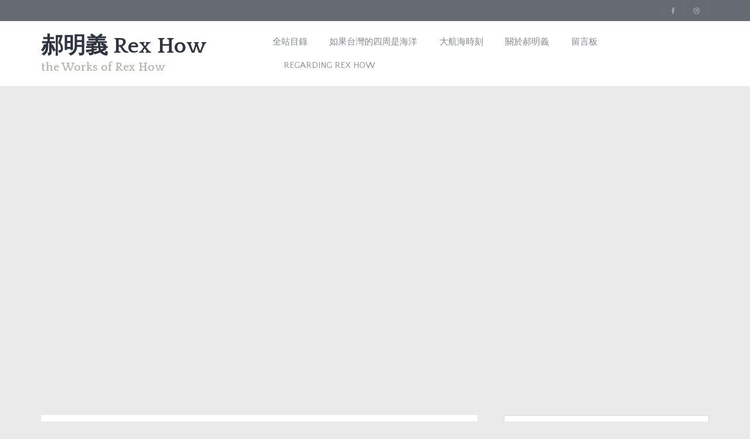

--- FILE ---
content_type: text/html
request_url: http://rexhow.com/
body_size: 1632
content:
<!DOCTYPE html PUBLIC "-//W3C//DTD XHTML 1.0 Transitional//EN" "http://www.w3.org/TR/xhtml1/DTD/xhtml1-transitional.dtd">
<html xmlns="http://www.w3.org/1999/xhtml">
<head>
<meta http-equiv="Content-Type" content="text/html; charset=utf-8" />
<meta name="viewport" content="width=device-width, initial-scale=1.0, user-scalable=no, minimum-scale=1.0, maximum-scale=1.0" />
<link rel="icon" type="image/vnd.microsoft.icon" href="images/logo.ico" />


<title>Rex How</title>
<link href="images/css.css" rel="stylesheet" type="text/css" />

<script>
function getWindowWidth() {
	var windowWidth = 0;
	if (typeof(window.innerWidth) == 'number') {
		windowWidth = window.innerWidth;
	}
	else {
		if (document.documentElement && document.documentElement.clientWidth) {
			windowWidth = document.documentElement.clientWidth;
		}
		else {
			if (document.body && document.body.clientWidth) {
				windowWidth = document.body.clientWidth;
			}
		}
	}
	return windowWidth;
}
</script>

<!-- Facebook Conversion Code for 如果台灣四周是海洋_Blog -->
<script>
(function() {
var _fbq = window._fbq || (window._fbq = []);
if (!_fbq.loaded) {
var fbds = document.createElement('script');
fbds.async = true;
fbds.src = '//connect.facebook.net/en_US/fbds.js';
var s = document.getElementsByTagName('script')[0];
s.parentNode.insertBefore(fbds, s);
_fbq.loaded = true;
}
})();
window._fbq = window._fbq || [];
window._fbq.push(['track', '6025309048505', {'value':'0.00','currency':'USD'}]);
function MM_goToURL() { //v3.0
  var i, args=MM_goToURL.arguments; document.MM_returnValue = false;
  for (i=0; i<(args.length-1); i+=2) eval(args[i]+".location='"+args[i+1]+"'");
}
</script>
<noscript><img height="1" width="1" alt="" style="display:none" src="https://www.facebook.com/tr?ev=6025309048505&amp;cd[value]=0.00&amp;cd[currency]=USD&amp;noscript=1" /></noscript>
<!--END Facebook Conversion Code for 如果台灣四周是海洋_Blog -->

</head>

<body class="fullscreen-background" onload="MM_goToURL('parent','http://rexhow.com/works/');return document.MM_returnValue">              
         
<div id="naiyou">
<div class="tekisuto_h1">Rex How</div><br />

<div class="tekisuto"><a href="http://rexhow.com/works/">郝明義 中文網站請進這裡</a></br></br>

Founder/inventor of ChineseCUBES and the founder of Locus Publishing. With over thirty years of experience in the publishing industry, Rex has become one of the most internationally renowned Chinese publishers. </br></br>

Most recently his passion has expanded to encompassing teaching of the Chinese Language through his revolutionary digital-tactile language learning system ChineseCUBES. These building blocks to fluency use augmented reality and physical cubes, combined with a holistic approach to learning Chinese that is nothing short of revolutionary, winning him awards in various categories from design, to education, to tech.</br></br>

<a href="http://chinesecubes.com">ChineseCUBES</a></br></br>

<a href="http://www.locuspublishing.com">Locus Publishing</a></br></br>

<a href="http://www.dalapub.com">Dala Publishing</a><br />
  <!--<br />
  LinkedIn<br />
  Facebook<br />
  YouTube -->
</div>
</div>
</body>
</html>


--- FILE ---
content_type: text/html; charset=UTF-8
request_url: http://rexhow.com/works/
body_size: 8321
content:
<!DOCTYPE html>
<html lang="en-US"
 xmlns:fb="http://ogp.me/ns/fb#" class="no-js">
<head>
	<meta charset="UTF-8">
	<meta name="viewport" content="width=device-width">
	<link rel="profile" href="http://gmpg.org/xfn/11">
	<link rel="pingback" href="http://rexhow.com/works/xmlrpc.php">
	<title>郝明義 Rex How | the Works of Rex How</title>

<!-- All In One SEO Pack 3.6.2[292,339] -->
<link rel="next" href="https://rexhow.com/works/?paged=2" />

<script type="application/ld+json" class="aioseop-schema">{"@context":"https://schema.org","@graph":[{"@type":"Organization","@id":"https://rexhow.com/works/#organization","url":"https://rexhow.com/works/","name":"郝明義 Rex How","sameAs":[]},{"@type":"WebSite","@id":"https://rexhow.com/works/#website","url":"https://rexhow.com/works/","name":"郝明義 Rex How","publisher":{"@id":"https://rexhow.com/works/#organization"}},{"@type":"WebPage","@id":"https://rexhow.com/works#webpage","url":"https://rexhow.com/works","inLanguage":"en-US","name":"郝明義 Rex How","isPartOf":{"@id":"https://rexhow.com/works/#website"},"breadcrumb":{"@id":"https://rexhow.com/works#breadcrumblist"},"description":"the Works of Rex How","about":{"@id":"https://rexhow.com/works/#organization"}},{"@type":"BreadcrumbList","@id":"https://rexhow.com/works#breadcrumblist","itemListElement":[{"@type":"ListItem","position":1,"item":{"@type":"WebPage","@id":"https://rexhow.com/works/","url":"https://rexhow.com/works/","name":"郝明義 Rex How"}}]}]}</script>
<link rel="canonical" href="https://rexhow.com/works/" />
<!-- All In One SEO Pack -->
<link rel='dns-prefetch' href='//fonts.googleapis.com' />
<link rel='dns-prefetch' href='//s.w.org' />
<link rel="alternate" type="application/rss+xml" title="郝明義 Rex How &raquo; Feed" href="https://rexhow.com/works/?feed=rss2" />
<link rel="alternate" type="application/rss+xml" title="郝明義 Rex How &raquo; Comments Feed" href="https://rexhow.com/works/?feed=comments-rss2" />
		<script type="text/javascript">
			window._wpemojiSettings = {"baseUrl":"https:\/\/s.w.org\/images\/core\/emoji\/12.0.0-1\/72x72\/","ext":".png","svgUrl":"https:\/\/s.w.org\/images\/core\/emoji\/12.0.0-1\/svg\/","svgExt":".svg","source":{"concatemoji":"http:\/\/rexhow.com\/works\/wp-includes\/js\/wp-emoji-release.min.js?ver=5.2.21"}};
			!function(e,a,t){var n,r,o,i=a.createElement("canvas"),p=i.getContext&&i.getContext("2d");function s(e,t){var a=String.fromCharCode;p.clearRect(0,0,i.width,i.height),p.fillText(a.apply(this,e),0,0);e=i.toDataURL();return p.clearRect(0,0,i.width,i.height),p.fillText(a.apply(this,t),0,0),e===i.toDataURL()}function c(e){var t=a.createElement("script");t.src=e,t.defer=t.type="text/javascript",a.getElementsByTagName("head")[0].appendChild(t)}for(o=Array("flag","emoji"),t.supports={everything:!0,everythingExceptFlag:!0},r=0;r<o.length;r++)t.supports[o[r]]=function(e){if(!p||!p.fillText)return!1;switch(p.textBaseline="top",p.font="600 32px Arial",e){case"flag":return s([55356,56826,55356,56819],[55356,56826,8203,55356,56819])?!1:!s([55356,57332,56128,56423,56128,56418,56128,56421,56128,56430,56128,56423,56128,56447],[55356,57332,8203,56128,56423,8203,56128,56418,8203,56128,56421,8203,56128,56430,8203,56128,56423,8203,56128,56447]);case"emoji":return!s([55357,56424,55356,57342,8205,55358,56605,8205,55357,56424,55356,57340],[55357,56424,55356,57342,8203,55358,56605,8203,55357,56424,55356,57340])}return!1}(o[r]),t.supports.everything=t.supports.everything&&t.supports[o[r]],"flag"!==o[r]&&(t.supports.everythingExceptFlag=t.supports.everythingExceptFlag&&t.supports[o[r]]);t.supports.everythingExceptFlag=t.supports.everythingExceptFlag&&!t.supports.flag,t.DOMReady=!1,t.readyCallback=function(){t.DOMReady=!0},t.supports.everything||(n=function(){t.readyCallback()},a.addEventListener?(a.addEventListener("DOMContentLoaded",n,!1),e.addEventListener("load",n,!1)):(e.attachEvent("onload",n),a.attachEvent("onreadystatechange",function(){"complete"===a.readyState&&t.readyCallback()})),(n=t.source||{}).concatemoji?c(n.concatemoji):n.wpemoji&&n.twemoji&&(c(n.twemoji),c(n.wpemoji)))}(window,document,window._wpemojiSettings);
		</script>
		<style type="text/css">
img.wp-smiley,
img.emoji {
	display: inline !important;
	border: none !important;
	box-shadow: none !important;
	height: 1em !important;
	width: 1em !important;
	margin: 0 .07em !important;
	vertical-align: -0.1em !important;
	background: none !important;
	padding: 0 !important;
}
</style>
	<link rel='stylesheet' id='wp-block-library-css'  href='http://rexhow.com/works/wp-includes/css/dist/block-library/style.min.css?ver=5.2.21' type='text/css' media='all' />
<link rel='stylesheet' id='ff-google-fonts-css'  href='//fonts.googleapis.com/css?family=Raleway%3A400%2C500%2C700&#038;ver=071120180241' type='text/css' media='all' />
<link rel='stylesheet' id='ff-shortcodes-css'  href='http://rexhow.com/works/wp-content/plugins/fruitful-shortcodes/fruitful-shortcodes-2.0.0/assets/css/front.css?ver=071120180241' type='text/css' media='all' />
<link rel='stylesheet' id='ff-fruitful_alert-css'  href='http://rexhow.com/works/wp-content/plugins/fruitful-shortcodes/fruitful-shortcodes-2.0.0//assets/shared/fruitful_alert/css/styles.css?ver=071120180241' type='text/css' media='all' />
<link rel='stylesheet' id='ff-fruitful_btn-css'  href='http://rexhow.com/works/wp-content/plugins/fruitful-shortcodes/fruitful-shortcodes-2.0.0//assets/shared/fruitful_btn/css/styles.css?ver=071120180241' type='text/css' media='all' />
<link rel='stylesheet' id='ff-fruitful_dbox-css'  href='http://rexhow.com/works/wp-content/plugins/fruitful-shortcodes/fruitful-shortcodes-2.0.0//assets/shared/fruitful_dbox/css/styles.css?ver=071120180241' type='text/css' media='all' />
<link rel='stylesheet' id='ff-fruitful_pbar-css'  href='http://rexhow.com/works/wp-content/plugins/fruitful-shortcodes/fruitful-shortcodes-2.0.0//assets/shared/fruitful_pbar/css/styles.css?ver=071120180241' type='text/css' media='all' />
<link rel='stylesheet' id='ff-shortcodes-grid-css'  href='http://rexhow.com/works/wp-content/plugins/fruitful-shortcodes/fruitful-shortcodes-2.0.0/assets/libs/bootstrap/bootstrap-grid.min.css?ver=071120180241' type='text/css' media='all' />
<link rel='stylesheet' id='ff-fruitful_recent_posts-css'  href='http://rexhow.com/works/wp-content/plugins/fruitful-shortcodes/fruitful-shortcodes-2.0.0//assets/shared/fruitful_recent_posts/css/styles.css?ver=071120180241' type='text/css' media='all' />
<link rel='stylesheet' id='slick-css'  href='http://rexhow.com/works/wp-content/plugins/fruitful-shortcodes/fruitful-shortcodes-2.0.0/assets/libs/slick/slick.css?ver=071120180241' type='text/css' media='all' />
<link rel='stylesheet' id='ff-fruitful_recent_posts_slider-css'  href='http://rexhow.com/works/wp-content/plugins/fruitful-shortcodes/fruitful-shortcodes-2.0.0//assets/shared/fruitful_recent_posts_slider/css/styles.css?ver=071120180241' type='text/css' media='all' />
<link rel='stylesheet' id='ff-fruitful_tabs-css'  href='http://rexhow.com/works/wp-content/plugins/fruitful-shortcodes/fruitful-shortcodes-2.0.0//assets/shared/fruitful_tabs/css/styles.css?ver=071120180241' type='text/css' media='all' />
<link rel='stylesheet' id='sentio-fonts-css'  href='//fonts.googleapis.com/css?family=Quattrocento%3A400%2C700%7CQuattrocento+Sans%3A400%2C700&#038;subset=latin%2Clatin-ext' type='text/css' media='all' />
<link rel='stylesheet' id='sentio-style-css'  href='http://rexhow.com/works/wp-content/themes/sentio/style.css?ver=5.2.21' type='text/css' media='all' />
<link rel='stylesheet' id='tablepress-default-css'  href='http://rexhow.com/works/wp-content/plugins/tablepress/css/default.min.css?ver=1.9.2' type='text/css' media='all' />
<script type='text/javascript' src='http://rexhow.com/works/wp-includes/js/jquery/jquery.js?ver=1.12.4-wp'></script>
<script type='text/javascript' src='http://rexhow.com/works/wp-includes/js/jquery/jquery-migrate.min.js?ver=1.4.1'></script>
<link rel='https://api.w.org/' href='https://rexhow.com/works/index.php?rest_route=/' />
<link rel="EditURI" type="application/rsd+xml" title="RSD" href="https://rexhow.com/works/xmlrpc.php?rsd" />
<link rel="wlwmanifest" type="application/wlwmanifest+xml" href="http://rexhow.com/works/wp-includes/wlwmanifest.xml" /> 
<meta name="generator" content="WordPress 5.2.21" />
<meta property="fb:app_id" content="719329874844404"/>		<style type="text/css">.recentcomments a{display:inline !important;padding:0 !important;margin:0 !important;}</style>
		<style type="text/css" id="custom-background-css">
body.custom-background { background-color: #eaeaea; }
</style>
	</head>

<body class="home blog custom-background">
		<div id="page-canvas" class="main-container">
			<header id="page-header" class="main-header bg-white header-one" role="banner">
	<section class="header-meta bg-gamma text-beta">
		<div class="container">
			<div class="row">
				<div class="col-md-7">
					<div class="header-meta-text">
											</div>
				</div>
				<div class="col-md-5">
					<div class="header-social align-right">
						<ul class="inline-list"><li><a href="https://www.facebook.com/rexhow.dna/"><i data-icon="&#xf231;"></i></a></li><li><a href="http://rexhow.com/twunbound/"><i data-icon="&#xf22c;"></i></a></li></ul>					</div>
				</div>
			</div>
		</div>
	</section> <!-- /.header-meta -->

	<section class="header-nav">
		<div class="container">
			<div class="row make-vertical">
				<div class="col-sm-4">
					<figure class="brand-identity">
						<h2><a class="text-alpha" href="https://rexhow.com/works/" rel="home">郝明義 Rex How</a></h2><h4 class="text-delta">the Works of Rex How</h4>						
					</figure>
				</div>
				<div class="col-sm-8">
					<nav class="primary-navigation align-right text-uppercase">
						<a href="#" class="nav-devices font-2x"><i data-icon="&#xf394;"></i></a>
						<ul id="menu-top" class="inline-list"><li id="menu-item-2633" class="menu-item menu-item-type-post_type menu-item-object-page menu-item-2633"><a href="https://rexhow.com/works/?page_id=24">全站目錄</a></li>
<li id="menu-item-6959" class="menu-item menu-item-type-custom menu-item-object-custom menu-item-6959"><a href="http://rexhow.com/twunbound/#p1">如果台灣的四周是海洋</a></li>
<li id="menu-item-6960" class="menu-item menu-item-type-custom menu-item-object-custom menu-item-6960"><a href="http://rexhow.com/twunbound/#p0">大航海時刻</a></li>
<li id="menu-item-2634" class="menu-item menu-item-type-post_type menu-item-object-page menu-item-2634"><a href="https://rexhow.com/works/?page_id=12">關於郝明義</a></li>
<li id="menu-item-2632" class="menu-item menu-item-type-post_type menu-item-object-page menu-item-2632"><a href="https://rexhow.com/works/?page_id=240">留言板</a></li>
<li id="menu-item-1033" class="menu-item menu-item-type-post_type menu-item-object-page menu-item-1033"><a href="https://rexhow.com/works/?page_id=280">Regarding Rex How</a></li>
</ul>					</nav>
				</div>
			</div>
		</div>
	</section> <!-- /.header-nav -->
</header> <!-- /.main-container -->

	 	
	<div class="main-hero center-header">
									<img src="http://rexhow.com/works/wp-content/uploads/2016/05/1680_720.jpg" height="720" width="1680" alt="sentio hero" />
			
	</div>
	
	<main class="main-content" role="main">
		<section class="content-box">
			<div class="container">
				<div class="row">
					<div class="col-md-8">
						<article id="post-19310" class="bg-white dh-post post-19310 post type-post status-publish format-standard hentry category-a- category-p-">
		
	<div class="post-content">
		<h3 class="post-title text-center"><a href="https://rexhow.com/works/?p=19310" class="text-alpha" rel="bookmark">2026年1月13日14:00</a></h3>		<h5 class="post-categories text-center text-beta font-alpha text-uppercase"><a href="https://rexhow.com/works/?cat=2" rel="category">A 工作</a><b></b><a href="https://rexhow.com/works/?cat=17" rel="category">P 隨筆</a></h5>
		<div class="post-body-content">
			<p>錯過了午餐時間，吃很久沒吃的泡麵，很不錯。</p>
<p><img class="aligncenter size-large wp-image-19311" src="https://rexhow.com/works/wp-content/uploads/2026/01/615433497_1502598527900964_3372561609589712870_n-1024x768.jpg" alt="" width="645" height="484" srcset="https://rexhow.com/works/wp-content/uploads/2026/01/615433497_1502598527900964_3372561609589712870_n-1024x768.jpg 1024w, https://rexhow.com/works/wp-content/uploads/2026/01/615433497_1502598527900964_3372561609589712870_n-150x113.jpg 150w, https://rexhow.com/works/wp-content/uploads/2026/01/615433497_1502598527900964_3372561609589712870_n-300x225.jpg 300w, https://rexhow.com/works/wp-content/uploads/2026/01/615433497_1502598527900964_3372561609589712870_n-768x576.jpg 768w" sizes="(max-width: 645px) 100vw, 645px" /></p>


<p><iframe src="https://www.facebook.com/plugins/post.php?href=https%3A%2F%2Fwww.facebook.com%2Frexhow.dna%2Fposts%2Fpfbid02xgiKJw1GRLsC7m6Xp6BXhJhS17ZYgSyekZvMo25vRGquL6BFkak2Xe8MhoPNKzsol&#038;show_text=true&#038;width=500" width="500" height="467" style="border:none;overflow:hidden" scrolling="no" frameborder="0" allowfullscreen="true" allow="autoplay; clipboard-write; encrypted-media; picture-in-picture; web-share"></iframe></p>
		</div>
						<footer class="post-meta">
			<div class="row">
				<div class="col-md-6">
					<time class="post-date">January 13, 2026</time>				</div>
				<div class="col-md-6">
					<div class="align-right">
											</div>
				</div>
			</div>
		</footer>
			</div>
</article>



<article id="post-19306" class="bg-white dh-post post-19306 post type-post status-publish format-standard hentry category-o-">
		
	<div class="post-content">
		<h3 class="post-title text-center"><a href="https://rexhow.com/works/?p=19306" class="text-alpha" rel="bookmark">2026年1月13日13:02</a></h3>		<h5 class="post-categories text-center text-beta font-alpha text-uppercase"><a href="https://rexhow.com/works/?cat=16" rel="category">O 活動與新聞報導</a></h5>
		<div class="post-body-content">
			<p><img class="size-large wp-image-19307" src="https://rexhow.com/works/wp-content/uploads/2026/01/613548943_1502570151237135_3212492926112739907_n-713x1024.jpg" alt="" width="645" height="926" srcset="https://rexhow.com/works/wp-content/uploads/2026/01/613548943_1502570151237135_3212492926112739907_n-713x1024.jpg 713w, https://rexhow.com/works/wp-content/uploads/2026/01/613548943_1502570151237135_3212492926112739907_n-104x150.jpg 104w, https://rexhow.com/works/wp-content/uploads/2026/01/613548943_1502570151237135_3212492926112739907_n-209x300.jpg 209w, https://rexhow.com/works/wp-content/uploads/2026/01/613548943_1502570151237135_3212492926112739907_n-768x1104.jpg 768w, https://rexhow.com/works/wp-content/uploads/2026/01/613548943_1502570151237135_3212492926112739907_n.jpg 1320w" sizes="(max-width: 645px) 100vw, 645px" /></p>


<p><iframe src="https://www.facebook.com/plugins/post.php?href=https%3A%2F%2Fwww.facebook.com%2Frexhow.dna%2Fposts%2Fpfbid02A1WCQEX8uf95xXHEdbNjobLNQtketpMzRAwhokPtgczrHK8PXefnBSAbqtC3xBL6l&#038;show_text=true&#038;width=500" width="500" height="591" style="border:none;overflow:hidden" scrolling="no" frameborder="0" allowfullscreen="true" allow="autoplay; clipboard-write; encrypted-media; picture-in-picture; web-share"></iframe></p>
		</div>
						<footer class="post-meta">
			<div class="row">
				<div class="col-md-6">
					<time class="post-date">January 13, 2026</time>				</div>
				<div class="col-md-6">
					<div class="align-right">
											</div>
				</div>
			</div>
		</footer>
			</div>
</article>



<article id="post-19294" class="bg-white dh-post post-19294 post type-post status-publish format-standard hentry category-a- category-b- category-c- category-o-">
		
	<div class="post-content">
		<h3 class="post-title text-center"><a href="https://rexhow.com/works/?p=19294" class="text-alpha" rel="bookmark">2026年1月12日23:28</a></h3>		<h5 class="post-categories text-center text-beta font-alpha text-uppercase"><a href="https://rexhow.com/works/?cat=2" rel="category">A 工作</a><b></b><a href="https://rexhow.com/works/?cat=3" rel="category">B 閱讀</a><b></b><a href="https://rexhow.com/works/?cat=4" rel="category">C 出版</a><b></b><a href="https://rexhow.com/works/?cat=16" rel="category">O 活動與新聞報導</a></h5>
		<div class="post-body-content">
			<div class="xdj266r x14z9mp xat24cr x1lziwak x1vvkbs x126k92a">
<div dir="auto">1.</div>
<div dir="auto">2018年12月， BBC 有一篇<a href="https://www.bbc.com/news/business-46598387?fbclid=IwY2xjawPSxLdleHRuA2FlbQIxMABicmlkETF0WjhoWWdRQjlUZXp4WExyc3J0YwZhcHBfaWQQMjIyMDM5MTc4ODIwMDg5MgABHuhKQXz_zrvBFwScZLNBYY2UwMt3X3bZT-VOykqfpwn-mkS-CnHqv4oL8nwV_aem_Gi0b_sL5v7faqdYpMWeQEA">報導</a>引起注目。</div>
</div>
<div class="x14z9mp xat24cr x1lziwak x1vvkbs xtlvy1s x126k92a">
<div dir="auto">芬蘭總統夫人，也是一位詩人的珍妮·豪基奧（Jenni Haukio）在國慶晚宴上穿了一件由阿爾托大學（Aalto University）開發，從廢棄物裡製造，點木成絲的禮服。</div>
</div>
<div class="x14z9mp xat24cr x1lziwak x1vvkbs xtlvy1s x126k92a">
<div dir="auto">報導裡說，時尚產業製造了全球 10% 的碳排放，並且合成纖維要耗時 200 多年才能分解。而阿爾托大學的技術能把（以往通常被視為廢棄物的）樺樹、廢舊報紙、紙板或回收棉紡織品，轉化為高品質纖維。</div>
</div>
<div class="x14z9mp xat24cr x1lziwak x1vvkbs xtlvy1s x126k92a">
<div dir="auto">這不只是廢料利用、環保替代方案的一大突破，尤其這種點木成絲的纖維手感柔軟，帶著迷人光澤，並且垂墜感非常好。</div>
</div>
<div class="x14z9mp xat24cr x1lziwak x1vvkbs xtlvy1s x126k92a">
<div dir="auto">當年法國總總統馬克宏去訪問芬蘭，也收到一條這種質料的圍巾。</div>
</div>
<div class="x14z9mp xat24cr x1lziwak x1vvkbs xtlvy1s x126k92a">
<div dir="auto">這個令人歡呼的技術，令人疑慮的是：造價高昂，以芬蘭總統夫人那件禮服的成本來說，高達數百萬歐元；時間成本太大，製作一件衣服需要耗時整整一年。</div>
</div>
<div class="x14z9mp xat24cr x1lziwak x1vvkbs xtlvy1s x126k92a">
<div dir="auto">而BBC報導裡引用阿爾托大學的發言，說他們會改善這些問題，將在 2020 年建立試點生產線，並期望在 2025 年讓這類服裝進入大眾的聖誕購物清單。</div>
</div>
<div dir="auto"> </div>
<div dir="auto"> </div>
<div dir="auto"><img class="aligncenter size-large wp-image-19295" src="https://rexhow.com/works/wp-content/uploads/2026/01/614229543_1502112934616190_3122426662560810506_n-1024x617.jpg" alt="" width="645" height="389" srcset="https://rexhow.com/works/wp-content/uploads/2026/01/614229543_1502112934616190_3122426662560810506_n-1024x617.jpg 1024w, https://rexhow.com/works/wp-content/uploads/2026/01/614229543_1502112934616190_3122426662560810506_n-150x90.jpg 150w, https://rexhow.com/works/wp-content/uploads/2026/01/614229543_1502112934616190_3122426662560810506_n-300x181.jpg 300w, https://rexhow.com/works/wp-content/uploads/2026/01/614229543_1502112934616190_3122426662560810506_n-768x463.jpg 768w" sizes="(max-width: 645px) 100vw, 645px" /></div>
<div dir="auto"> </div>
<div dir="auto"> </div>
<div dir="auto"> </div>
<p> <a href="https://rexhow.com/works/?p=19294#more-19294" class="more-link">Keep reading</a></p>
		</div>
						<footer class="post-meta">
			<div class="row">
				<div class="col-md-6">
					<time class="post-date">January 13, 2026</time>				</div>
				<div class="col-md-6">
					<div class="align-right">
											</div>
				</div>
			</div>
		</footer>
			</div>
</article>



<article id="post-19282" class="bg-white dh-post post-19282 post type-post status-publish format-standard hentry category-a- category-b- category-c- category-f- category-o-">
		
	<div class="post-content">
		<h3 class="post-title text-center"><a href="https://rexhow.com/works/?p=19282" class="text-alpha" rel="bookmark">2026年1月7日22:31</a></h3>		<h5 class="post-categories text-center text-beta font-alpha text-uppercase"><a href="https://rexhow.com/works/?cat=2" rel="category">A 工作</a><b></b><a href="https://rexhow.com/works/?cat=3" rel="category">B 閱讀</a><b></b><a href="https://rexhow.com/works/?cat=4" rel="category">C 出版</a><b></b><a href="https://rexhow.com/works/?cat=7" rel="category">F 文化相關</a><b></b><a href="https://rexhow.com/works/?cat=16" rel="category">O 活動與新聞報導</a></h5>
		<div class="post-body-content">
			<div class="xdj266r x14z9mp xat24cr x1lziwak x1vvkbs x126k92a">
<div dir="auto">今天下午舉行了2026台北國際書展泰國主題國及國際區重要焦點記者會。</div>
</div>
<div dir="auto"> </div>
<div dir="auto"> </div>
<div dir="auto"><img class="aligncenter size-large wp-image-19289" src="https://rexhow.com/works/wp-content/uploads/2026/01/611654106_1498099568350860_5788912720233380030_n-1024x683.jpg" alt="" width="645" height="430" srcset="https://rexhow.com/works/wp-content/uploads/2026/01/611654106_1498099568350860_5788912720233380030_n-1024x683.jpg 1024w, https://rexhow.com/works/wp-content/uploads/2026/01/611654106_1498099568350860_5788912720233380030_n-150x100.jpg 150w, https://rexhow.com/works/wp-content/uploads/2026/01/611654106_1498099568350860_5788912720233380030_n-300x200.jpg 300w, https://rexhow.com/works/wp-content/uploads/2026/01/611654106_1498099568350860_5788912720233380030_n-768x512.jpg 768w" sizes="(max-width: 645px) 100vw, 645px" /></div>
<div class="x14z9mp xat24cr x1lziwak x1vvkbs xtlvy1s x126k92a">
<div dir="auto"> </div>
</div>
<div dir="auto"> </div>
<div dir="auto"> </div>
<p> <a href="https://rexhow.com/works/?p=19282#more-19282" class="more-link">Keep reading</a></p>
		</div>
						<footer class="post-meta">
			<div class="row">
				<div class="col-md-6">
					<time class="post-date">January 8, 2026</time>				</div>
				<div class="col-md-6">
					<div class="align-right">
											</div>
				</div>
			</div>
		</footer>
			</div>
</article>



<article id="post-19271" class="bg-white dh-post post-19271 post type-post status-publish format-standard hentry category-a- category-b- category-c- category-o-">
		
	<div class="post-content">
		<h3 class="post-title text-center"><a href="https://rexhow.com/works/?p=19271" class="text-alpha" rel="bookmark">2026年1月5日22:38</a></h3>		<h5 class="post-categories text-center text-beta font-alpha text-uppercase"><a href="https://rexhow.com/works/?cat=2" rel="category">A 工作</a><b></b><a href="https://rexhow.com/works/?cat=3" rel="category">B 閱讀</a><b></b><a href="https://rexhow.com/works/?cat=4" rel="category">C 出版</a><b></b><a href="https://rexhow.com/works/?cat=16" rel="category">O 活動與新聞報導</a></h5>
		<div class="post-body-content">
			<div class="xdj266r x14z9mp xat24cr x1lziwak x1vvkbs x126k92a">
<div dir="auto">「老師！我買皮夾了！」</div>
<div dir="auto">這是昨天在台中參加周泰毅老師新書分享會，聽到一些已經看過他書的讀者，講得最多的一句話。</div>
<div dir="auto">而周老師說他自己這一個月來也是聽很多人這麼說。</div>
<div dir="auto">這是怎麼回事？</div>
</div>
<div dir="auto"></div>
<div dir="auto"><img class="aligncenter size-large wp-image-19242" src="https://rexhow.com/works/wp-content/uploads/2026/01/606011307_1492214168939400_5762794439994842732_n-768x1024.jpg" alt="" width="645" height="860" srcset="https://rexhow.com/works/wp-content/uploads/2026/01/606011307_1492214168939400_5762794439994842732_n-768x1024.jpg 768w, https://rexhow.com/works/wp-content/uploads/2026/01/606011307_1492214168939400_5762794439994842732_n-113x150.jpg 113w, https://rexhow.com/works/wp-content/uploads/2026/01/606011307_1492214168939400_5762794439994842732_n-225x300.jpg 225w, https://rexhow.com/works/wp-content/uploads/2026/01/606011307_1492214168939400_5762794439994842732_n.jpg 1330w" sizes="(max-width: 645px) 100vw, 645px" /></div>
<div dir="auto"></div>
<div dir="auto"></div>
<div dir="auto"></div>
<p> <a href="https://rexhow.com/works/?p=19271#more-19271" class="more-link">Keep reading</a></p>
		</div>
						<footer class="post-meta">
			<div class="row">
				<div class="col-md-6">
					<time class="post-date">January 6, 2026</time>				</div>
				<div class="col-md-6">
					<div class="align-right">
											</div>
				</div>
			</div>
		</footer>
			</div>
</article>



						<div class="post-pagination align-center">
							<ul class='page-numbers'>
	<li><span aria-current='page' class='page-numbers current'>1</span></li>
	<li><a class='page-numbers' href='https://rexhow.com/works/?paged=2'>2</a></li>
	<li><span class="page-numbers dots">&hellip;</span></li>
	<li><a class='page-numbers' href='https://rexhow.com/works/?paged=911'>911</a></li>
</ul>
						</div>

											</div>
					<div class="col-md-4">
						<div id="search-2" class="dh-widget widget_search"><form role="search" method="get" class="search-form" action="https://rexhow.com/works/">
		<input type="search" class="search-field" placeholder="Search" value="" name="s" title="Search for:">
				<button class="search-submit">&#xf4a4;</button></form></div><div id="categories-2" class="dh-widget widget_categories"><h4 class="widget-title text-delta">Categories</h4>		<ul>
				<li class="cat-item cat-item-2"><a href="https://rexhow.com/works/?cat=2">A 工作</a>
</li>
	<li class="cat-item cat-item-3"><a href="https://rexhow.com/works/?cat=3">B 閱讀</a>
</li>
	<li class="cat-item cat-item-4"><a href="https://rexhow.com/works/?cat=4">C 出版</a>
</li>
	<li class="cat-item cat-item-5"><a href="https://rexhow.com/works/?cat=5">D 佛法</a>
</li>
	<li class="cat-item cat-item-6"><a href="https://rexhow.com/works/?cat=6">E 人生回顧</a>
</li>
	<li class="cat-item cat-item-7"><a href="https://rexhow.com/works/?cat=7">F 文化相關</a>
</li>
	<li class="cat-item cat-item-8"><a href="https://rexhow.com/works/?cat=8">G 政府與政治</a>
</li>
	<li class="cat-item cat-item-9"><a href="https://rexhow.com/works/?cat=9">H 我們的希望地圖</a>
</li>
	<li class="cat-item cat-item-10"><a href="https://rexhow.com/works/?cat=10">I 反服貿運動</a>
</li>
	<li class="cat-item cat-item-11"><a href="https://rexhow.com/works/?cat=11">J 核電與能源</a>
</li>
	<li class="cat-item cat-item-12"><a href="https://rexhow.com/works/?cat=12">K 健康/醫療/社會</a>
</li>
	<li class="cat-item cat-item-13"><a href="https://rexhow.com/works/?cat=13">L 人物</a>
</li>
	<li class="cat-item cat-item-14"><a href="https://rexhow.com/works/?cat=14">M 漫畫與小說</a>
</li>
	<li class="cat-item cat-item-15"><a href="https://rexhow.com/works/?cat=15">N 談論過的新聞與文章</a>
</li>
	<li class="cat-item cat-item-16"><a href="https://rexhow.com/works/?cat=16">O 活動與新聞報導</a>
</li>
	<li class="cat-item cat-item-17"><a href="https://rexhow.com/works/?cat=17">P 隨筆</a>
</li>
	<li class="cat-item cat-item-20"><a href="https://rexhow.com/works/?cat=20">Q 前瞻條例</a>
</li>
	<li class="cat-item cat-item-1"><a href="https://rexhow.com/works/?cat=1">Uncategorized</a>
</li>
		</ul>
			</div>		<div id="recent-posts-2" class="dh-widget widget_recent_entries">		<h4 class="widget-title text-delta">Recent Posts</h4>		<ul>
											<li>
					<a href="https://rexhow.com/works/?p=19310">2026年1月13日14:00</a>
									</li>
											<li>
					<a href="https://rexhow.com/works/?p=19306">2026年1月13日13:02</a>
									</li>
											<li>
					<a href="https://rexhow.com/works/?p=19294">2026年1月12日23:28</a>
									</li>
											<li>
					<a href="https://rexhow.com/works/?p=19282">2026年1月7日22:31</a>
									</li>
											<li>
					<a href="https://rexhow.com/works/?p=19271">2026年1月5日22:38</a>
									</li>
					</ul>
		</div><div id="recent-comments-2" class="dh-widget widget_recent_comments"><h4 class="widget-title text-delta">Recent Comments</h4><ul id="recentcomments"><li class="recentcomments"><span class="comment-author-link">chen chih-hao</span> on <a href="https://rexhow.com/works/?page_id=12#comment-1468">關於郝明義</a></li><li class="recentcomments"><span class="comment-author-link">蔡連成</span> on <a href="https://rexhow.com/works/?p=378#comment-1465">阿鼻劍來了，以及馬利的心願</a></li><li class="recentcomments"><span class="comment-author-link">Mark</span> on <a href="https://rexhow.com/works/?page_id=12#comment-1421">關於郝明義</a></li><li class="recentcomments"><span class="comment-author-link">桃園市政府人事處考訓科潘錦煌</span> on <a href="https://rexhow.com/works/?page_id=240#comment-1420">留言板</a></li><li class="recentcomments"><span class="comment-author-link">Lina</span> on <a href="https://rexhow.com/works/?p=322#comment-1419">一「灘」血與一「攤」血產生的兩個感慨</a></li></ul></div><div id="meta-6" class="dh-widget widget_meta"><h4 class="widget-title text-delta">Meta</h4>			<ul>
						<li><a href="https://rexhow.com/works/wp-login.php">Log in</a></li>
			<li><a href="https://rexhow.com/works/?feed=rss2">Entries <abbr title="Really Simple Syndication">RSS</abbr></a></li>
			<li><a href="https://rexhow.com/works/?feed=comments-rss2">Comments <abbr title="Really Simple Syndication">RSS</abbr></a></li>
			<li><a href="https://wordpress.org/" title="Powered by WordPress, state-of-the-art semantic personal publishing platform.">WordPress.org</a></li>			</ul>
			</div><div id="search-2" class="dh-widget widget_search"><form role="search" method="get" class="search-form" action="https://rexhow.com/works/">
		<input type="search" class="search-field" placeholder="Search" value="" name="s" title="Search for:">
				<button class="search-submit">&#xf4a4;</button></form></div><div id="categories-2" class="dh-widget widget_categories"><h4 class="widget-title text-delta">Categories</h4>		<ul>
				<li class="cat-item cat-item-2"><a href="https://rexhow.com/works/?cat=2">A 工作</a>
</li>
	<li class="cat-item cat-item-3"><a href="https://rexhow.com/works/?cat=3">B 閱讀</a>
</li>
	<li class="cat-item cat-item-4"><a href="https://rexhow.com/works/?cat=4">C 出版</a>
</li>
	<li class="cat-item cat-item-5"><a href="https://rexhow.com/works/?cat=5">D 佛法</a>
</li>
	<li class="cat-item cat-item-6"><a href="https://rexhow.com/works/?cat=6">E 人生回顧</a>
</li>
	<li class="cat-item cat-item-7"><a href="https://rexhow.com/works/?cat=7">F 文化相關</a>
</li>
	<li class="cat-item cat-item-8"><a href="https://rexhow.com/works/?cat=8">G 政府與政治</a>
</li>
	<li class="cat-item cat-item-9"><a href="https://rexhow.com/works/?cat=9">H 我們的希望地圖</a>
</li>
	<li class="cat-item cat-item-10"><a href="https://rexhow.com/works/?cat=10">I 反服貿運動</a>
</li>
	<li class="cat-item cat-item-11"><a href="https://rexhow.com/works/?cat=11">J 核電與能源</a>
</li>
	<li class="cat-item cat-item-12"><a href="https://rexhow.com/works/?cat=12">K 健康/醫療/社會</a>
</li>
	<li class="cat-item cat-item-13"><a href="https://rexhow.com/works/?cat=13">L 人物</a>
</li>
	<li class="cat-item cat-item-14"><a href="https://rexhow.com/works/?cat=14">M 漫畫與小說</a>
</li>
	<li class="cat-item cat-item-15"><a href="https://rexhow.com/works/?cat=15">N 談論過的新聞與文章</a>
</li>
	<li class="cat-item cat-item-16"><a href="https://rexhow.com/works/?cat=16">O 活動與新聞報導</a>
</li>
	<li class="cat-item cat-item-17"><a href="https://rexhow.com/works/?cat=17">P 隨筆</a>
</li>
	<li class="cat-item cat-item-20"><a href="https://rexhow.com/works/?cat=20">Q 前瞻條例</a>
</li>
	<li class="cat-item cat-item-1"><a href="https://rexhow.com/works/?cat=1">Uncategorized</a>
</li>
		</ul>
			</div>		<div id="recent-posts-2" class="dh-widget widget_recent_entries">		<h4 class="widget-title text-delta">Recent Posts</h4>		<ul>
											<li>
					<a href="https://rexhow.com/works/?p=19310">2026年1月13日14:00</a>
									</li>
											<li>
					<a href="https://rexhow.com/works/?p=19306">2026年1月13日13:02</a>
									</li>
											<li>
					<a href="https://rexhow.com/works/?p=19294">2026年1月12日23:28</a>
									</li>
											<li>
					<a href="https://rexhow.com/works/?p=19282">2026年1月7日22:31</a>
									</li>
											<li>
					<a href="https://rexhow.com/works/?p=19271">2026年1月5日22:38</a>
									</li>
					</ul>
		</div><div id="recent-comments-2" class="dh-widget widget_recent_comments"><h4 class="widget-title text-delta">Recent Comments</h4><ul id="recentcomments"><li class="recentcomments"><span class="comment-author-link">chen chih-hao</span> on <a href="https://rexhow.com/works/?page_id=12#comment-1468">關於郝明義</a></li><li class="recentcomments"><span class="comment-author-link">蔡連成</span> on <a href="https://rexhow.com/works/?p=378#comment-1465">阿鼻劍來了，以及馬利的心願</a></li><li class="recentcomments"><span class="comment-author-link">Mark</span> on <a href="https://rexhow.com/works/?page_id=12#comment-1421">關於郝明義</a></li><li class="recentcomments"><span class="comment-author-link">桃園市政府人事處考訓科潘錦煌</span> on <a href="https://rexhow.com/works/?page_id=240#comment-1420">留言板</a></li><li class="recentcomments"><span class="comment-author-link">Lina</span> on <a href="https://rexhow.com/works/?p=322#comment-1419">一「灘」血與一「攤」血產生的兩個感慨</a></li></ul></div><div id="meta-2" class="dh-widget widget_meta"><h4 class="widget-title text-delta">Meta</h4>			<ul>
						<li><a href="https://rexhow.com/works/wp-login.php">Log in</a></li>
			<li><a href="https://rexhow.com/works/?feed=rss2">Entries <abbr title="Really Simple Syndication">RSS</abbr></a></li>
			<li><a href="https://rexhow.com/works/?feed=comments-rss2">Comments <abbr title="Really Simple Syndication">RSS</abbr></a></li>
			<li><a href="https://wordpress.org/" title="Powered by WordPress, state-of-the-art semantic personal publishing platform.">WordPress.org</a></li>			</ul>
			</div>					</div>
				</div>
			</div>
		</section> <!-- /.content-box -->
	</main> <!-- /.main-content -->

<footer class="main-footer" role="contentinfo">
	<section class="footer-info bg-alpha">
		<div class="container">
			<div class="row">
				<div class="col-md-6 col-md-offset-3">
					<div class="footer-about text-center text-beta">
												<p></p>
					</div>
				</div>
			</div>
		</div>
	</section> <!-- /.footer-info -->

	<section class="copyright-stuff bg-white text-center">
		<div class="container">
			<div class="row">
				<div class="col-md-12">
					<p>Designed by 						<a href="http://designhooks.com/">DesignHooks</a>					</p>
				</div>
			</div>
		</div>
	</section> <!-- /.copyright-stuff -->
</footer> <!-- /.main-footer --></div> <!-- /.main-container -->
			<!-- Fruitful Shortcodes Custom Styles -->
			<style>
						</style>
			<script type='text/javascript' src='http://rexhow.com/works/wp-content/plugins/fruitful-shortcodes/fruitful-shortcodes-2.0.0/assets/js/front.min.js?ver=071120180241'></script>
<script type='text/javascript' src='http://rexhow.com/works/wp-content/plugins/fruitful-shortcodes/fruitful-shortcodes-2.0.0//assets/shared/fruitful_alert/js/scripts.min.js?ver=071120180241'></script>
<script type='text/javascript' src='http://rexhow.com/works/wp-content/plugins/fruitful-shortcodes/fruitful-shortcodes-2.0.0/assets/libs/wow/wow.min.js?ver=071120180241'></script>
<script type='text/javascript' src='http://rexhow.com/works/wp-content/plugins/fruitful-shortcodes/fruitful-shortcodes-2.0.0//assets/shared/fruitful_pbar/js/scripts.min.js?ver=071120180241'></script>
<script type='text/javascript' src='http://rexhow.com/works/wp-content/plugins/fruitful-shortcodes/fruitful-shortcodes-2.0.0/assets/libs/slick/slick.min.js?ver=071120180241'></script>
<script type='text/javascript' src='http://rexhow.com/works/wp-content/plugins/fruitful-shortcodes/fruitful-shortcodes-2.0.0//assets/shared/fruitful_recent_posts_slider/js/scripts.min.js?ver=071120180241'></script>
<script type='text/javascript' src='http://rexhow.com/works/wp-content/plugins/fruitful-shortcodes/fruitful-shortcodes-2.0.0//assets/shared/fruitful_tabs/js/scripts.min.js?ver=071120180241'></script>
<script type='text/javascript'>
/* <![CDATA[ */
var dhData = {"ajaxurl":"https:\/\/rexhow.com\/works\/wp-admin\/admin-ajax.php"};
/* ]]> */
</script>
<script type='text/javascript' src='http://rexhow.com/works/wp-content/themes/sentio/js/sentio.js?ver=67'></script>
<script type='text/javascript' src='http://rexhow.com/works/wp-includes/js/wp-embed.min.js?ver=5.2.21'></script>
<!-- Facebook Comments Plugin for WordPress: # -->
<div id="fb-root"></div>
<script>(function(d, s, id) {
  var js, fjs = d.getElementsByTagName(s)[0];
  if (d.getElementById(id)) return;
  js = d.createElement(s); js.id = id;
  js.src = "//connect.facebook.net/en_US/sdk.js#xfbml=1&appId=719329874844404&version=v2.3";
  fjs.parentNode.insertBefore(js, fjs);
}(document, 'script', 'facebook-jssdk'));</script>
</body>
</html>
<!-- Page generated by LiteSpeed Cache 5.4 on 2026-01-20 10:17:50 -->

--- FILE ---
content_type: text/css
request_url: http://rexhow.com/images/css.css
body_size: 713
content:
@charset "utf-8";
/* CSS Document */
/* IE10+ VIEWPORT FIX */
@-ms-viewport { width:device-width; }
@viewport { width:device-width; }


html{
	height:100%;
	padding:0;
	margin:0;
}
body{
	margin:0;
	padding:0;
	height:100%;
	-moz-font-feature-settings:"liga=0","calt=0";
	-moz-font-feature-settings:"liga" off,"calt" off;
	-webkit-font-variant-ligatures:no-common-ligatures;
	background-attachment: fixed;
	background-image: url(background.jpg);
}

.fullscreen-background{background-position:center;background-attachment:fixed;background-repeat:no-repeat;background-size:cover;}

#naiyou {
	word-wrap: break-word;
	background-image: url(alpha50.png);
	background-repeat: repeat;
	overflow: visible;
	position: absolute;
	-webkit-border-radius: 8px;
	-moz-border-radius: 8px;
	border-radius: 8px;
	padding-top: 15px;
	padding-right: 30px;
	padding-bottom: 30px;
	padding-left: 20px;
	margin: 30px;
}



/* TEST */
@media all and (min-width: 1024px) {
	#naiyou{
		width: 700px;
        }
	.tekisuto {
	   font-family: Arial, Helvetica, sans-serif;
   	   font-size: 1em;
	   line-height:160%;
        }

   .tekisuto_h1{
	   font-family: Arial, Helvetica, sans-serif;
	   font-size: 6em;
	   margin-top: 30px;
	   margin-right: 0;
	   margin-bottom: 20;
	   margin-left: 0;
       }
	
}

@media all and (max-width: 1024px) {
	#naiyou{
		width: 70%;
        }
	.tekisuto_h1{
	     font-family: Arial, Helvetica, sans-serif;
	     font-size: 3em;
	     margin-top: 7px;
	     margin-right: 0;
	     margin-bottom: 20;
	     margin-left: 0;
         }  
	.tekisuto {
	font-family: Arial, Helvetica, sans-serif;
	font-size: 0.8em;
	line-height:160%;
        }
}


a{
	text-decoration: none;
	outline: none;
	color: #cc0000;
}
a:hover{
	text-decoration:underline;
	outline:none;
	color: #cc0000;
}
a:active{
	outline:none;
	color: #cc0000;
}

